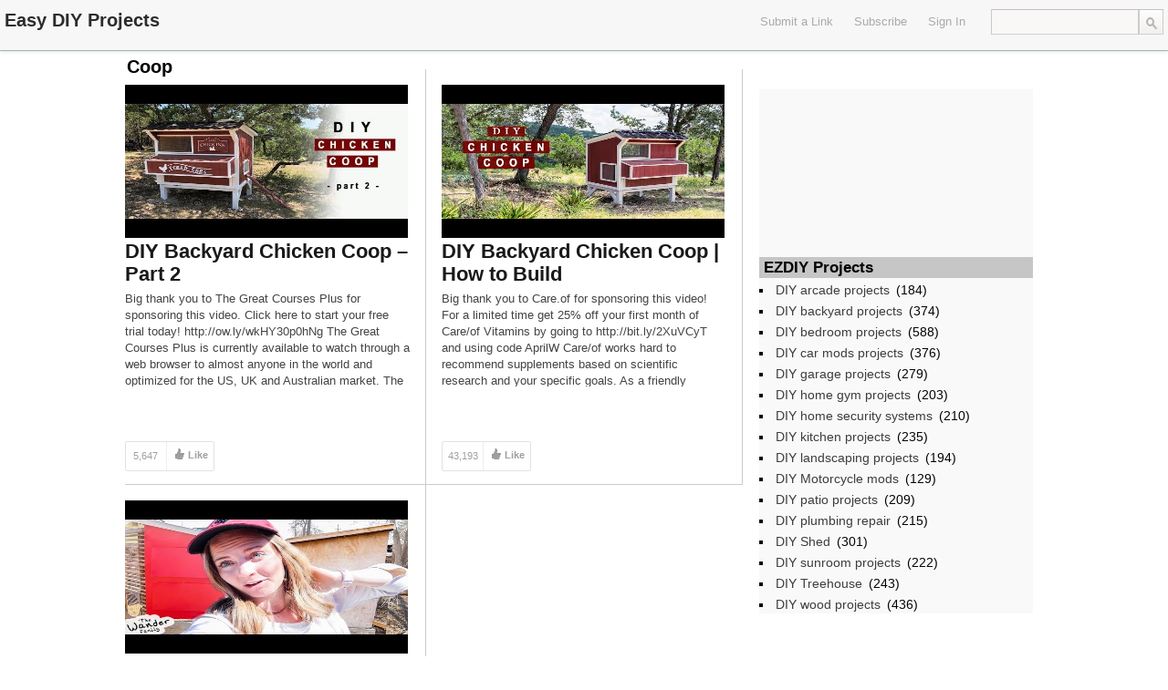

--- FILE ---
content_type: text/html; charset=UTF-8
request_url: https://ezdiy.com/tag/coop/
body_size: 7087
content:
<!DOCTYPE html>
<html lang="en-US">
<head>
	<title>Coop | Easy DIY Projects</title>
<meta name="google-site-verification" content="7q66pzxEA9UB-Dv6pKWrYV_WtxZ1iDhQUpGvN_dWtd0" />
	<link href='http://fonts.googleapis.com/css?family=Open+Sans:400,700,600' rel='stylesheet' type='text/css'>
	<link rel="stylesheet" type="text/css" media="all" href="https://ezdiy.com/wp-content/themes/covertsocialpress/style.css" />
	<!--[if !IE]>-->
	<meta name="viewport" content="initial-scale=1.0,width=device-width">
        <meta name="google-site-verification" content="_4oUeHBy1dWiGXkiNlJXsXUMrY6mVT8kZi2Ag4JclHQ" />
	<!--<![endif]-->
	<link rel="pingback" href="https://ezdiy.com/xmlrpc.php" />
<link rel="Shortcut Icon" href="http://ezdiy.com/favicon.ico" type="image/x-icon" />	
<meta name='robots' content='max-image-preview:large' />
<link rel='dns-prefetch' href='//s.w.org' />
<link rel="alternate" type="application/rss+xml" title="Easy DIY Projects &raquo; Feed" href="https://ezdiy.com/feed/" />
<link rel="alternate" type="application/rss+xml" title="Easy DIY Projects &raquo; Comments Feed" href="https://ezdiy.com/comments/feed/" />
<link rel="alternate" type="application/rss+xml" title="Easy DIY Projects &raquo; Coop Tag Feed" href="https://ezdiy.com/tag/coop/feed/" />
<script type="text/javascript">
window._wpemojiSettings = {"baseUrl":"https:\/\/s.w.org\/images\/core\/emoji\/13.1.0\/72x72\/","ext":".png","svgUrl":"https:\/\/s.w.org\/images\/core\/emoji\/13.1.0\/svg\/","svgExt":".svg","source":{"concatemoji":"https:\/\/ezdiy.com\/wp-includes\/js\/wp-emoji-release.min.js?ver=5.9.12"}};
/*! This file is auto-generated */
!function(e,a,t){var n,r,o,i=a.createElement("canvas"),p=i.getContext&&i.getContext("2d");function s(e,t){var a=String.fromCharCode;p.clearRect(0,0,i.width,i.height),p.fillText(a.apply(this,e),0,0);e=i.toDataURL();return p.clearRect(0,0,i.width,i.height),p.fillText(a.apply(this,t),0,0),e===i.toDataURL()}function c(e){var t=a.createElement("script");t.src=e,t.defer=t.type="text/javascript",a.getElementsByTagName("head")[0].appendChild(t)}for(o=Array("flag","emoji"),t.supports={everything:!0,everythingExceptFlag:!0},r=0;r<o.length;r++)t.supports[o[r]]=function(e){if(!p||!p.fillText)return!1;switch(p.textBaseline="top",p.font="600 32px Arial",e){case"flag":return s([127987,65039,8205,9895,65039],[127987,65039,8203,9895,65039])?!1:!s([55356,56826,55356,56819],[55356,56826,8203,55356,56819])&&!s([55356,57332,56128,56423,56128,56418,56128,56421,56128,56430,56128,56423,56128,56447],[55356,57332,8203,56128,56423,8203,56128,56418,8203,56128,56421,8203,56128,56430,8203,56128,56423,8203,56128,56447]);case"emoji":return!s([10084,65039,8205,55357,56613],[10084,65039,8203,55357,56613])}return!1}(o[r]),t.supports.everything=t.supports.everything&&t.supports[o[r]],"flag"!==o[r]&&(t.supports.everythingExceptFlag=t.supports.everythingExceptFlag&&t.supports[o[r]]);t.supports.everythingExceptFlag=t.supports.everythingExceptFlag&&!t.supports.flag,t.DOMReady=!1,t.readyCallback=function(){t.DOMReady=!0},t.supports.everything||(n=function(){t.readyCallback()},a.addEventListener?(a.addEventListener("DOMContentLoaded",n,!1),e.addEventListener("load",n,!1)):(e.attachEvent("onload",n),a.attachEvent("onreadystatechange",function(){"complete"===a.readyState&&t.readyCallback()})),(n=t.source||{}).concatemoji?c(n.concatemoji):n.wpemoji&&n.twemoji&&(c(n.twemoji),c(n.wpemoji)))}(window,document,window._wpemojiSettings);
</script>
<style type="text/css">
img.wp-smiley,
img.emoji {
	display: inline !important;
	border: none !important;
	box-shadow: none !important;
	height: 1em !important;
	width: 1em !important;
	margin: 0 0.07em !important;
	vertical-align: -0.1em !important;
	background: none !important;
	padding: 0 !important;
}
</style>
	<link rel='stylesheet' id='wp-block-library-css'  href='https://ezdiy.com/wp-includes/css/dist/block-library/style.min.css?ver=5.9.12' type='text/css' media='all' />
<style id='global-styles-inline-css' type='text/css'>
body{--wp--preset--color--black: #000000;--wp--preset--color--cyan-bluish-gray: #abb8c3;--wp--preset--color--white: #ffffff;--wp--preset--color--pale-pink: #f78da7;--wp--preset--color--vivid-red: #cf2e2e;--wp--preset--color--luminous-vivid-orange: #ff6900;--wp--preset--color--luminous-vivid-amber: #fcb900;--wp--preset--color--light-green-cyan: #7bdcb5;--wp--preset--color--vivid-green-cyan: #00d084;--wp--preset--color--pale-cyan-blue: #8ed1fc;--wp--preset--color--vivid-cyan-blue: #0693e3;--wp--preset--color--vivid-purple: #9b51e0;--wp--preset--gradient--vivid-cyan-blue-to-vivid-purple: linear-gradient(135deg,rgba(6,147,227,1) 0%,rgb(155,81,224) 100%);--wp--preset--gradient--light-green-cyan-to-vivid-green-cyan: linear-gradient(135deg,rgb(122,220,180) 0%,rgb(0,208,130) 100%);--wp--preset--gradient--luminous-vivid-amber-to-luminous-vivid-orange: linear-gradient(135deg,rgba(252,185,0,1) 0%,rgba(255,105,0,1) 100%);--wp--preset--gradient--luminous-vivid-orange-to-vivid-red: linear-gradient(135deg,rgba(255,105,0,1) 0%,rgb(207,46,46) 100%);--wp--preset--gradient--very-light-gray-to-cyan-bluish-gray: linear-gradient(135deg,rgb(238,238,238) 0%,rgb(169,184,195) 100%);--wp--preset--gradient--cool-to-warm-spectrum: linear-gradient(135deg,rgb(74,234,220) 0%,rgb(151,120,209) 20%,rgb(207,42,186) 40%,rgb(238,44,130) 60%,rgb(251,105,98) 80%,rgb(254,248,76) 100%);--wp--preset--gradient--blush-light-purple: linear-gradient(135deg,rgb(255,206,236) 0%,rgb(152,150,240) 100%);--wp--preset--gradient--blush-bordeaux: linear-gradient(135deg,rgb(254,205,165) 0%,rgb(254,45,45) 50%,rgb(107,0,62) 100%);--wp--preset--gradient--luminous-dusk: linear-gradient(135deg,rgb(255,203,112) 0%,rgb(199,81,192) 50%,rgb(65,88,208) 100%);--wp--preset--gradient--pale-ocean: linear-gradient(135deg,rgb(255,245,203) 0%,rgb(182,227,212) 50%,rgb(51,167,181) 100%);--wp--preset--gradient--electric-grass: linear-gradient(135deg,rgb(202,248,128) 0%,rgb(113,206,126) 100%);--wp--preset--gradient--midnight: linear-gradient(135deg,rgb(2,3,129) 0%,rgb(40,116,252) 100%);--wp--preset--duotone--dark-grayscale: url('#wp-duotone-dark-grayscale');--wp--preset--duotone--grayscale: url('#wp-duotone-grayscale');--wp--preset--duotone--purple-yellow: url('#wp-duotone-purple-yellow');--wp--preset--duotone--blue-red: url('#wp-duotone-blue-red');--wp--preset--duotone--midnight: url('#wp-duotone-midnight');--wp--preset--duotone--magenta-yellow: url('#wp-duotone-magenta-yellow');--wp--preset--duotone--purple-green: url('#wp-duotone-purple-green');--wp--preset--duotone--blue-orange: url('#wp-duotone-blue-orange');--wp--preset--font-size--small: 13px;--wp--preset--font-size--medium: 20px;--wp--preset--font-size--large: 36px;--wp--preset--font-size--x-large: 42px;}.has-black-color{color: var(--wp--preset--color--black) !important;}.has-cyan-bluish-gray-color{color: var(--wp--preset--color--cyan-bluish-gray) !important;}.has-white-color{color: var(--wp--preset--color--white) !important;}.has-pale-pink-color{color: var(--wp--preset--color--pale-pink) !important;}.has-vivid-red-color{color: var(--wp--preset--color--vivid-red) !important;}.has-luminous-vivid-orange-color{color: var(--wp--preset--color--luminous-vivid-orange) !important;}.has-luminous-vivid-amber-color{color: var(--wp--preset--color--luminous-vivid-amber) !important;}.has-light-green-cyan-color{color: var(--wp--preset--color--light-green-cyan) !important;}.has-vivid-green-cyan-color{color: var(--wp--preset--color--vivid-green-cyan) !important;}.has-pale-cyan-blue-color{color: var(--wp--preset--color--pale-cyan-blue) !important;}.has-vivid-cyan-blue-color{color: var(--wp--preset--color--vivid-cyan-blue) !important;}.has-vivid-purple-color{color: var(--wp--preset--color--vivid-purple) !important;}.has-black-background-color{background-color: var(--wp--preset--color--black) !important;}.has-cyan-bluish-gray-background-color{background-color: var(--wp--preset--color--cyan-bluish-gray) !important;}.has-white-background-color{background-color: var(--wp--preset--color--white) !important;}.has-pale-pink-background-color{background-color: var(--wp--preset--color--pale-pink) !important;}.has-vivid-red-background-color{background-color: var(--wp--preset--color--vivid-red) !important;}.has-luminous-vivid-orange-background-color{background-color: var(--wp--preset--color--luminous-vivid-orange) !important;}.has-luminous-vivid-amber-background-color{background-color: var(--wp--preset--color--luminous-vivid-amber) !important;}.has-light-green-cyan-background-color{background-color: var(--wp--preset--color--light-green-cyan) !important;}.has-vivid-green-cyan-background-color{background-color: var(--wp--preset--color--vivid-green-cyan) !important;}.has-pale-cyan-blue-background-color{background-color: var(--wp--preset--color--pale-cyan-blue) !important;}.has-vivid-cyan-blue-background-color{background-color: var(--wp--preset--color--vivid-cyan-blue) !important;}.has-vivid-purple-background-color{background-color: var(--wp--preset--color--vivid-purple) !important;}.has-black-border-color{border-color: var(--wp--preset--color--black) !important;}.has-cyan-bluish-gray-border-color{border-color: var(--wp--preset--color--cyan-bluish-gray) !important;}.has-white-border-color{border-color: var(--wp--preset--color--white) !important;}.has-pale-pink-border-color{border-color: var(--wp--preset--color--pale-pink) !important;}.has-vivid-red-border-color{border-color: var(--wp--preset--color--vivid-red) !important;}.has-luminous-vivid-orange-border-color{border-color: var(--wp--preset--color--luminous-vivid-orange) !important;}.has-luminous-vivid-amber-border-color{border-color: var(--wp--preset--color--luminous-vivid-amber) !important;}.has-light-green-cyan-border-color{border-color: var(--wp--preset--color--light-green-cyan) !important;}.has-vivid-green-cyan-border-color{border-color: var(--wp--preset--color--vivid-green-cyan) !important;}.has-pale-cyan-blue-border-color{border-color: var(--wp--preset--color--pale-cyan-blue) !important;}.has-vivid-cyan-blue-border-color{border-color: var(--wp--preset--color--vivid-cyan-blue) !important;}.has-vivid-purple-border-color{border-color: var(--wp--preset--color--vivid-purple) !important;}.has-vivid-cyan-blue-to-vivid-purple-gradient-background{background: var(--wp--preset--gradient--vivid-cyan-blue-to-vivid-purple) !important;}.has-light-green-cyan-to-vivid-green-cyan-gradient-background{background: var(--wp--preset--gradient--light-green-cyan-to-vivid-green-cyan) !important;}.has-luminous-vivid-amber-to-luminous-vivid-orange-gradient-background{background: var(--wp--preset--gradient--luminous-vivid-amber-to-luminous-vivid-orange) !important;}.has-luminous-vivid-orange-to-vivid-red-gradient-background{background: var(--wp--preset--gradient--luminous-vivid-orange-to-vivid-red) !important;}.has-very-light-gray-to-cyan-bluish-gray-gradient-background{background: var(--wp--preset--gradient--very-light-gray-to-cyan-bluish-gray) !important;}.has-cool-to-warm-spectrum-gradient-background{background: var(--wp--preset--gradient--cool-to-warm-spectrum) !important;}.has-blush-light-purple-gradient-background{background: var(--wp--preset--gradient--blush-light-purple) !important;}.has-blush-bordeaux-gradient-background{background: var(--wp--preset--gradient--blush-bordeaux) !important;}.has-luminous-dusk-gradient-background{background: var(--wp--preset--gradient--luminous-dusk) !important;}.has-pale-ocean-gradient-background{background: var(--wp--preset--gradient--pale-ocean) !important;}.has-electric-grass-gradient-background{background: var(--wp--preset--gradient--electric-grass) !important;}.has-midnight-gradient-background{background: var(--wp--preset--gradient--midnight) !important;}.has-small-font-size{font-size: var(--wp--preset--font-size--small) !important;}.has-medium-font-size{font-size: var(--wp--preset--font-size--medium) !important;}.has-large-font-size{font-size: var(--wp--preset--font-size--large) !important;}.has-x-large-font-size{font-size: var(--wp--preset--font-size--x-large) !important;}
</style>
<script type='text/javascript' src='https://ezdiy.com/wp-includes/js/jquery/jquery.min.js?ver=3.6.0' id='jquery-core-js'></script>
<script type='text/javascript' src='https://ezdiy.com/wp-includes/js/jquery/jquery-migrate.min.js?ver=3.3.2' id='jquery-migrate-js'></script>
<link rel="https://api.w.org/" href="https://ezdiy.com/wp-json/" /><link rel="alternate" type="application/json" href="https://ezdiy.com/wp-json/wp/v2/tags/3197" /><link rel="EditURI" type="application/rsd+xml" title="RSD" href="https://ezdiy.com/xmlrpc.php?rsd" />
<link rel="wlwmanifest" type="application/wlwmanifest+xml" href="https://ezdiy.com/wp-includes/wlwmanifest.xml" /> 
<meta name="generator" content="WordPress 5.9.12" />

<!-- Open Graph protocol meta data -->
<meta property="og:url" content="https://ezdiy.com/tag/coop/">
<meta property="og:title" content="Coop | Easy DIY Projects">
<meta property="og:site_name" content="Easy DIY Projects">
<meta property="og:description" content="Easy DIY Projects Videos">
<meta property="og:type" content="website">
<meta property="og:image" content="http://ezdiy.com/wp-content/uploads/2017/03/ezlogo.png">
<meta property="og:locale" content="en_us">
<!--  Open Graph protocol meta data  -->
     
<script type="text/javascript">
	var imwbvp_ajaxurl = 'https://ezdiy.com/wp-admin/admin-ajax.php';
// ]]>
</script>
<script type='text/javascript' src='https://ezdiy.com/wp-content/themes/covertsocialpress/assets/img.resize.js'></script>
<script>
   jQuery(document).ready(function($) {
   
   $('.post .post_thumb img').imgresize({parent : '.post_thumb',fade : 1000}); 
   
      $('div.actions').live("click", function() {
         var btn = this;
         var data = {
             action :'update_like_action',
             postid: this.id,
             userid: 0,
             nonce : '9f08c8dc05'
         };
            
         $.ajax({
            async: false,
            type: 'POST',
            url: 'https://ezdiy.com/wp-admin/admin-ajax.php',
            data: data,
            dataType: 'json',
            success: function(data) { 
                                      $('.post-likes-num', btn).html(data.likes);
                                      if(data.userid > 0) { 
                                          $(btn).addClass('actions-liked').removeClass('actions');
                                         $('.post-save-label', btn).html('Liked');
                                      }
                                    }
            
         });
      });

      $('div.save-actions').click(function() {
         alert('You Need To Sign In To Easy DIY Projects\nIf your are not a member then please register');
      });

$('div.save-actions-delete').click(function() {
   var btn = this;
   var data = {
       action :'delete_save_action',
       postid: this.id,
       userid: 0,
       nonce : 'c6af5a16d4'
   };
      
   $.ajax({
      async: false,
      type: 'POST',
      url: 'https://ezdiy.com/wp-admin/admin-ajax.php',
      data: data,
      dataType: 'json',
      success: function(data) { $('#savedstories-count').html(data.message);
                                $(btn).parents('.reading_list').remove();}
   });
});



   });
</script>

<script src="https://ezdiy.com/wp-content/themes/covertsocialpress/scripts/script.js" type="text/javascript"></script>   

<script>var imwb_csp_pu_link = "https://www.amazon.com/s/ref=as_acph_thi_Boschb_513_623?rh=i%3Atools%2Cn%3A228013%2Cn%3A!468240%2Cn%3A328182011%2Cp_8%3A-50%2Cp_6%3AATVPDKIKX0DER%2Cn%3A!468240%2Cn%3A!468240&bbn=328182011&field-lbr_brands_browse-bin=Bosch&ie=UTF8/ref=fd_2013_thi_ag_BoschGen&tag=asin-websearch-20&camp=15417&creative=409001&linkCode=ur1&adid=0WDRAW09AVNHPHBN96EC&&_encoding=UTF8&tag=asin-websearch-20&linkCode=ur2&linkId=3d5da52d8a6e5117bb0e2b971c607eaf&camp=1789&creative=9325";</script>
<script src='https://ezdiy.com/wp-content/themes/covertsocialpress/scripts/pu.js'></script>

<style>
#header-wrapper  {background-color: #F7F7F7; }
#sidebar-widget {height: 894px;}#wrapper, .post_entry  {background-color: #ffffff; }

#content_sidebar {background-color: #F9F9F9;}
#footer .widget-area .widget_topratedstories {background-color: #F9F9F9;}
#content_sidebar ul ul li a:hover, #widgets_404 ul ul li a:hover{background-color:  #bbbbbb;}
#content_sidebar ul ul li a, #widgets_404 ul ul li a { color: #3e3e3e;}
#content_sidebar {border: 1px solid #C6C6C6;}
#footer-wrapper  { background-color: #606060; }
#footer .widget-area ul ul li a  {color: #DDDDDD;}
#footer .widget-area .tagcloud a  {color: #DDDDDD;}

#header-wrapper { border-bottom: 1px solid #a1b4bb; }
#page-navigation > ul > li:first-child > a {border-left: 1px solid #a1b4bb;}
#page-navigation > ul > li > a {border-right: 1px solid #a1b4bb;}
#page-navigation ul ul.children {background-color: #d6f0f9; }
#page-navigation ul li:hover { background-color: #a1b4bb; color: #000000;}                  
#page-navigation ul li a, #site-navigation ul li a { color: #AAAAAA;}
    
 
#page_title { color: #040404;}
#page-navigation ul li.current-cat a{ color: #000000;}
.widget-title { background-color: #C6C6C6; color: #040404;}

#footer .widget-title {background-color: #606060; color: #DDDDDD;}

.post{
   border-bottom: 1px solid #CCCACA;
   border-right: 1px solid #CCCACA;
}

.post .title a,.post .title a:visited {  color: #191919;}
.post .title a:hover { color: #0093cc; }
.post .post-domain a { color: #555555;}
.post .description {color: #444444;}
.post_entry h2 {  color: #191919;}
.post_entry #content {color: #444444;}
.post_entry .stats {color: #444444;}

.tooltip-story-share {
top: -190px;}
.reading_list .tooltip-story-share {top: -88px; z-index:1000;} .tooltip-right:after {top: 98px} .tooltip-right:before {top: 97px;}@media only screen and (max-width: 480px) {#page-navigation > ul > li > a {border-top: 1px solid #a1b4bb; border-bottom: 1px solid #a1b4bb;}
#site-navigation  {border-top: 1px solid #a1b4bb;}
}
@media only screen and (min-width: 480px) and (max-width: 768px) {
#site-navigation  {border-top: 1px solid #a1b4bb;}
}
</style>
</head>
<!--[if lt IE 7 ]>      <body class="archive tag tag-coop tag-3197 ie6" > <![endif]-->
   <!--[if IE 7 ]>      <body class="archive tag tag-coop tag-3197 ie7" >          <![endif]-->
   <!--[if IE 8 ]>      <body class="archive tag tag-coop tag-3197 ie8" >          <![endif]-->
   <!--[if IE 9 ]>      <body class="archive tag tag-coop tag-3197 ie9" >          <![endif]-->
   <!--[if (gt IE 9) ]> <body class="archive tag tag-coop tag-3197 modern" >       <![endif]-->
   <!--[!(IE)]><!-->    <body class="archive tag tag-coop tag-3197 notIE modern" > <!--<![endif]-->
<div id="header-wrapper">
   <div id="header">
      <div id="logo"><a href="https://ezdiy.com/" alt=""><h1 id="blog_title"  style="color:#2C2C2C">Easy DIY Projects</h1></a></div>   <nav id="page-navigation">
   <ul>
       
       
   </ul>
   </nav>
  <div id="search"> <form role="search" method="get" id="searchform" class="searchform" action="https://ezdiy.com/">
				<div>
					<label class="screen-reader-text" for="s">Search for:</label>
					<input type="text" value="" name="s" id="s" />
					<input type="submit" id="searchsubmit" value="Search" />
				</div>
			</form> </div>
   
   <nav id="social-navigation">
   <ul>
    </ul>
   </nav>

   <nav id="site-navigation">
   <ul>
  
<li>
 <a href="javascript:alert('You Need To Sign In To Easy DIY Projects\nIf your are not a member then please register');">Submit a Link</a>
</li> 
   <li>
   <a href="https://ezdiy.com/feed/" target="_blank">Subscribe</a>
   </li> 
   <li>   
     <a href="https://ezdiy.com?action=signin">Sign In</a>
   </li>
   </ul>
   </nav>

  </div>
</div><div id="wrapper" class="clearfix">


<h2 id="page_title">
Coop</h2> 
<div id ="posts_wrapper" class="left">


<div class="post post-col-0">
 <div class="post_thumb">
    <a href="https://ezdiy.com/diy-backyard-projects/diy-backyard-chicken-coop-part-2/" title="DIY Backyard Chicken Coop &#8211; Part 2"  target='_blank'>
  <img src="https://i.ytimg.com/vi/bz3UVicQ1Vo/hqdefault.jpg" width="310px" height="168px" title="DIY Backyard Chicken Coop &#8211; Part 2" alt="DIY Backyard Chicken Coop &#8211; Part 2">  </a>
 </div>
 <div class="title">
  <a href="https://ezdiy.com/diy-backyard-projects/diy-backyard-chicken-coop-part-2/" title="DIY Backyard Chicken Coop &#8211; Part 2"  target='_blank'>DIY Backyard Chicken Coop &#8211; Part 2</a>
 </div>
	<div class="description">
	<p>Big thank you to The Great Courses Plus for sponsoring this video. Click here to start your free trial today! http://ow.ly/wkHY30p0hNg The Great Courses Plus is currently available to watch through a web browser to almost anyone in the world and optimized for the US, UK and Australian market. The Great Courses Plus is currently [&hellip;]</p>
	</div>
 
 <div class="post-actions">

   <div class="actions" id='3766'>
    <div class="post-likes">
       <div class="post-likes-num">5,647</div>
    </div>
    <div class="post-likes-label">Like</div>
   </div>
   
   
      <div class="save-actions" id='3766'>
         <div class="post-save-label">Save</div>
      </div>
   
   <div class="share-actions">
      <div class="post-share-label">Share</div>
      <div class="tooltip tooltip-bottom tooltip-story-share">
      <ul class="plain-list">
            <li class="story-share-tweet"><a href="javascript:imwb_socialpress_window_open('http://twitter.com/share?url=https://ezdiy.com/diy-backyard-projects/diy-backyard-chicken-coop-part-2/&text=DIY Backyard Chicken Coop &#8211; Part 2')">Tweet this</a></li>
            <li class="story-share-fb"><a href="javascript:imwb_socialpress_window_open('http://www.facebook.com/sharer.php?u=https://ezdiy.com/diy-backyard-projects/diy-backyard-chicken-coop-part-2/')">Share to Facebook</a></li>
            <li class="story-share-pin"><a href="javascript:imwb_socialpress_window_open('http://pinterest.com/pin/create/bookmarklet/?media=https://i.ytimg.com/vi/bz3UVicQ1Vo/hqdefault.jpg&url=https://ezdiy.com/diy-backyard-projects/diy-backyard-chicken-coop-part-2/&description=DIY Backyard Chicken Coop &#8211; Part 2')">Pin It</a></li>
            <li class="story-share-linkin"><a href="javascript:imwb_socialpress_window_open('http://www.linkedin.com/shareArticle?mini=true&url=https://ezdiy.com/diy-backyard-projects/diy-backyard-chicken-coop-part-2/&source=DIY Backyard Chicken Coop &#8211; Part 2&token=&isFramed=false')">LinkedIn</a></li>
            <li class="story-share-gplus"><a href="javascript:imwb_socialpress_window_open('http://plus.google.com/share?url=https://ezdiy.com/diy-backyard-projects/diy-backyard-chicken-coop-part-2/&authuser=0')">Google+</a></li>
            </ul>
      </div>
   </div>
   
</div>
</div>
<div class="post post-col-1">
 <div class="post_thumb">
    <a href="https://ezdiy.com/diy-backyard-projects/diy-backyard-chicken-coop-how-to-build/" title="DIY Backyard Chicken Coop | How to Build"  target='_blank'>
  <img src="https://i.ytimg.com/vi/IYHCa8edLfE/hqdefault.jpg" width="310px" height="168px" title="DIY Backyard Chicken Coop | How to Build" alt="DIY Backyard Chicken Coop | How to Build">  </a>
 </div>
 <div class="title">
  <a href="https://ezdiy.com/diy-backyard-projects/diy-backyard-chicken-coop-how-to-build/" title="DIY Backyard Chicken Coop | How to Build"  target='_blank'>DIY Backyard Chicken Coop | How to Build</a>
 </div>
	<div class="description">
	<p>Big thank you to Care.of for sponsoring this video! For a limited time get 25% off your first month of Care/of Vitamins by going to http://bit.ly/2XuVCyT and using code AprilW Care/of works hard to recommend supplements based on scientific research and your specific goals. As a friendly reminder, supplements aren’t intended to diagnose, treat, cure, [&hellip;]</p>
	</div>
 
 <div class="post-actions">

   <div class="actions" id='3745'>
    <div class="post-likes">
       <div class="post-likes-num">43,193</div>
    </div>
    <div class="post-likes-label">Like</div>
   </div>
   
   
      <div class="save-actions" id='3745'>
         <div class="post-save-label">Save</div>
      </div>
   
   <div class="share-actions">
      <div class="post-share-label">Share</div>
      <div class="tooltip tooltip-bottom tooltip-story-share">
      <ul class="plain-list">
            <li class="story-share-tweet"><a href="javascript:imwb_socialpress_window_open('http://twitter.com/share?url=https://ezdiy.com/diy-backyard-projects/diy-backyard-chicken-coop-how-to-build/&text=DIY Backyard Chicken Coop | How to Build')">Tweet this</a></li>
            <li class="story-share-fb"><a href="javascript:imwb_socialpress_window_open('http://www.facebook.com/sharer.php?u=https://ezdiy.com/diy-backyard-projects/diy-backyard-chicken-coop-how-to-build/')">Share to Facebook</a></li>
            <li class="story-share-pin"><a href="javascript:imwb_socialpress_window_open('http://pinterest.com/pin/create/bookmarklet/?media=https://i.ytimg.com/vi/IYHCa8edLfE/hqdefault.jpg&url=https://ezdiy.com/diy-backyard-projects/diy-backyard-chicken-coop-how-to-build/&description=DIY Backyard Chicken Coop | How to Build')">Pin It</a></li>
            <li class="story-share-linkin"><a href="javascript:imwb_socialpress_window_open('http://www.linkedin.com/shareArticle?mini=true&url=https://ezdiy.com/diy-backyard-projects/diy-backyard-chicken-coop-how-to-build/&source=DIY Backyard Chicken Coop | How to Build&token=&isFramed=false')">LinkedIn</a></li>
            <li class="story-share-gplus"><a href="javascript:imwb_socialpress_window_open('http://plus.google.com/share?url=https://ezdiy.com/diy-backyard-projects/diy-backyard-chicken-coop-how-to-build/&authuser=0')">Google+</a></li>
            </ul>
      </div>
   </div>
   
</div>
</div>
<div id="sidebar-widget" class="right">
<div id="content_sidebar" >
<ul>
	<li id="text-2" class="widget-container widget_text">			<div class="textwidget"><iframe src="//rcm-na.amazon-adsystem.com/e/cm?o=1&p=12&l=ur1&category=tools&banner=11ZH5QE0G68XJANN5SG2&f=ifr&linkID=aea7da6038999224ec990986c9426654&t=asin-ezdiy-20&tracking_id=asin-ezdiy-20" scrolling="no" border="0" marginwidth="0" style="border:none;" frameborder="0"></iframe></div>
		</li><li id="text-3" class="widget-container widget_text">			<div class="textwidget"></br></div>
		</li><li id="categories-2" class="widget-container widget_categories"><h3 class="widget-title">EZDIY Projects</h3>
			<ul>
					<li class="cat-item cat-item-84"><a href="https://ezdiy.com/diy-projects/diy-arcade-projects/">DIY arcade projects</a> (184)
</li>
	<li class="cat-item cat-item-85"><a href="https://ezdiy.com/diy-projects/diy-backyard-projects/">DIY backyard projects</a> (374)
</li>
	<li class="cat-item cat-item-89"><a href="https://ezdiy.com/diy-projects/diy-bedroom-projects/">DIY bedroom projects</a> (588)
</li>
	<li class="cat-item cat-item-88"><a href="https://ezdiy.com/diy-projects/diy-car-mods-projects/">DIY car mods projects</a> (376)
</li>
	<li class="cat-item cat-item-91"><a href="https://ezdiy.com/diy-projects/diy-garage-projects/">DIY garage projects</a> (279)
</li>
	<li class="cat-item cat-item-87"><a href="https://ezdiy.com/diy-projects/diy-home-gym-projects/">DIY home gym projects</a> (203)
</li>
	<li class="cat-item cat-item-86"><a href="https://ezdiy.com/diy-projects/diy-home-security-systems/">DIY home security systems</a> (210)
</li>
	<li class="cat-item cat-item-90"><a href="https://ezdiy.com/diy-projects/diy-kitchen-projects/">DIY kitchen projects</a> (235)
</li>
	<li class="cat-item cat-item-1"><a href="https://ezdiy.com/diy-projects/diy-landscaping-projects/">DIY landscaping projects</a> (194)
</li>
	<li class="cat-item cat-item-92"><a href="https://ezdiy.com/diy-projects/diy-motorcycle-mods/">DIY Motorcycle mods</a> (129)
</li>
	<li class="cat-item cat-item-4"><a href="https://ezdiy.com/diy-projects/diy-patio-projects/">DIY patio projects</a> (209)
</li>
	<li class="cat-item cat-item-83"><a href="https://ezdiy.com/diy-projects/diy-plumbing-repair/">DIY plumbing repair</a> (215)
</li>
	<li class="cat-item cat-item-2"><a href="https://ezdiy.com/diy-projects/diy-shed/">DIY Shed</a> (301)
</li>
	<li class="cat-item cat-item-5"><a href="https://ezdiy.com/diy-projects/diy-sunroom-projects/">DIY sunroom projects</a> (222)
</li>
	<li class="cat-item cat-item-3"><a href="https://ezdiy.com/diy-projects/diy-treehouse/">DIY Treehouse</a> (243)
</li>
	<li class="cat-item cat-item-82"><a href="https://ezdiy.com/diy-projects/diy-wood-projects/">DIY wood projects</a> (436)
</li>
			</ul>

			</li></ul>
</div>
</div><div class="post post-col-0">
 <div class="post_thumb">
    <a href="https://ezdiy.com/diy-backyard-projects/huge-diy-backyard-project-chicken-coop-makeover/" title="HUGE DIY Backyard Project! Chicken Coop MAKEOVER!!"  target='_blank'>
  <img src="https://i.ytimg.com/vi/zOQZxDebR5w/hqdefault.jpg" width="310px" height="168px" title="HUGE DIY Backyard Project! Chicken Coop MAKEOVER!!" alt="HUGE DIY Backyard Project! Chicken Coop MAKEOVER!!">  </a>
 </div>
 <div class="title">
  <a href="https://ezdiy.com/diy-backyard-projects/huge-diy-backyard-project-chicken-coop-makeover/" title="HUGE DIY Backyard Project! Chicken Coop MAKEOVER!!"  target='_blank'>HUGE DIY Backyard Project! Chicken Coop MAKEOVER!!</a>
 </div>
	<div class="description">
	<p>Our amazing chicken coop makeover and reveal! We did a huge DIY backyard project this weekend to get ready for June&#8217;s birthday party! Subscribe HERE⊳ http://bit.ly/WANDERFAMILY SPECIAL FAMILY VIDEOS: Birth Vlog Part 1: https://youtu.be/V_Dx4pKnnhE Birth Vlog Part 2: https://youtu.be/Zs7NKtXr-zM Our Baby&#8217;s Gender Reveal: https://youtu.be/kQx-Ji0M-R0 Draw Our Relationship: https://youtu.be/zS_d6Gu1JOI #thewanderfamily TWEET, LIKE, and FOLLOW! http://www.facebook.com/thewanderfamily http://www.instagram.com/corbinadamscott [&hellip;]</p>
	</div>
 
 <div class="post-actions">

   <div class="actions" id='3230'>
    <div class="post-likes">
       <div class="post-likes-num">2,569</div>
    </div>
    <div class="post-likes-label">Like</div>
   </div>
   
   
      <div class="save-actions" id='3230'>
         <div class="post-save-label">Save</div>
      </div>
   
   <div class="share-actions">
      <div class="post-share-label">Share</div>
      <div class="tooltip tooltip-bottom tooltip-story-share">
      <ul class="plain-list">
            <li class="story-share-tweet"><a href="javascript:imwb_socialpress_window_open('http://twitter.com/share?url=https://ezdiy.com/diy-backyard-projects/huge-diy-backyard-project-chicken-coop-makeover/&text=HUGE DIY Backyard Project! Chicken Coop MAKEOVER!!')">Tweet this</a></li>
            <li class="story-share-fb"><a href="javascript:imwb_socialpress_window_open('http://www.facebook.com/sharer.php?u=https://ezdiy.com/diy-backyard-projects/huge-diy-backyard-project-chicken-coop-makeover/')">Share to Facebook</a></li>
            <li class="story-share-pin"><a href="javascript:imwb_socialpress_window_open('http://pinterest.com/pin/create/bookmarklet/?media=https://i.ytimg.com/vi/zOQZxDebR5w/hqdefault.jpg&url=https://ezdiy.com/diy-backyard-projects/huge-diy-backyard-project-chicken-coop-makeover/&description=HUGE DIY Backyard Project! Chicken Coop MAKEOVER!!')">Pin It</a></li>
            <li class="story-share-linkin"><a href="javascript:imwb_socialpress_window_open('http://www.linkedin.com/shareArticle?mini=true&url=https://ezdiy.com/diy-backyard-projects/huge-diy-backyard-project-chicken-coop-makeover/&source=HUGE DIY Backyard Project! Chicken Coop MAKEOVER!!&token=&isFramed=false')">LinkedIn</a></li>
            <li class="story-share-gplus"><a href="javascript:imwb_socialpress_window_open('http://plus.google.com/share?url=https://ezdiy.com/diy-backyard-projects/huge-diy-backyard-project-chicken-coop-makeover/&authuser=0')">Google+</a></li>
            </ul>
      </div>
   </div>
   
</div>
</div>
</div>
</div>
<div id="footer-wrapper">
 <div id="footer" >
  </div>
</div> <!-- #footer -->

<script>
  (function(i,s,o,g,r,a,m){i['GoogleAnalyticsObject']=r;i[r]=i[r]||function(){
  (i[r].q=i[r].q||[]).push(arguments)},i[r].l=1*new Date();a=s.createElement(o),
  m=s.getElementsByTagName(o)[0];a.async=1;a.src=g;m.parentNode.insertBefore(a,m)
  })(window,document,'script','//www.google-analytics.com/analytics.js','ga');

  ga('create', 'UA-43642327-1', 'carfixdiy.com');
  ga('send', 'pageview');

</script>

</body>
</html>